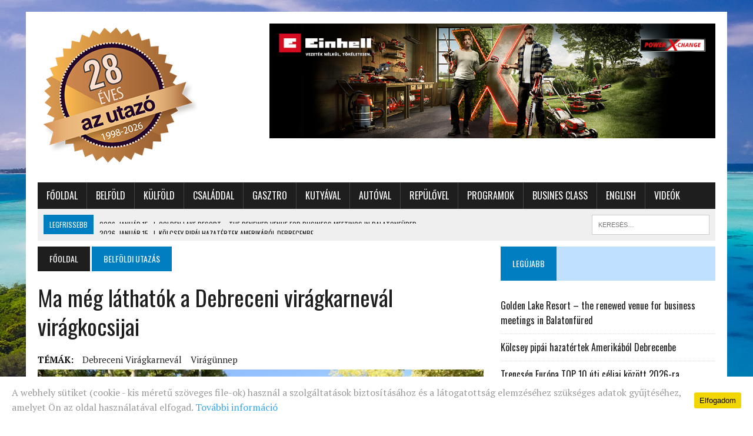

--- FILE ---
content_type: text/html; charset=UTF-8
request_url: https://azutazo.hu/ma-meg-lathatok-a-debreceni-viragkarneval-viragkocsijai/
body_size: 13647
content:
<!DOCTYPE html>
<html class="no-js" lang="hu" prefix="og: http://ogp.me/ns# fb: http://ogp.me/ns/fb#" itemscope itemtype="http://schema.org/Article">
<head>
<meta charset="UTF-8">
<meta name="viewport" content="width=device-width, initial-scale=1.0">
<link rel="profile" href="http://gmpg.org/xfn/11" />
<link rel="pingback" href="https://azutazo.hu/xmlrpc.php" />
<title>Ma még láthatók a Debreceni virágkarnevál virágkocsijai &#8211; Az Utazó Magazin</title>
<meta name='robots' content='max-image-preview:large' />
	<style>img:is([sizes="auto" i], [sizes^="auto," i]) { contain-intrinsic-size: 3000px 1500px }</style>
	<link rel='dns-prefetch' href='//fonts.googleapis.com' />
<link rel="alternate" type="application/rss+xml" title="Az Utazó Magazin &raquo; hírcsatorna" href="https://azutazo.hu/feed/" />
<link rel="alternate" type="application/rss+xml" title="Az Utazó Magazin &raquo; hozzászólás hírcsatorna" href="https://azutazo.hu/comments/feed/" />
<script type="text/javascript">
/* <![CDATA[ */
window._wpemojiSettings = {"baseUrl":"https:\/\/s.w.org\/images\/core\/emoji\/15.0.3\/72x72\/","ext":".png","svgUrl":"https:\/\/s.w.org\/images\/core\/emoji\/15.0.3\/svg\/","svgExt":".svg","source":{"concatemoji":"https:\/\/azutazo.hu\/wp-includes\/js\/wp-emoji-release.min.js?ver=6.7.4"}};
/*! This file is auto-generated */
!function(i,n){var o,s,e;function c(e){try{var t={supportTests:e,timestamp:(new Date).valueOf()};sessionStorage.setItem(o,JSON.stringify(t))}catch(e){}}function p(e,t,n){e.clearRect(0,0,e.canvas.width,e.canvas.height),e.fillText(t,0,0);var t=new Uint32Array(e.getImageData(0,0,e.canvas.width,e.canvas.height).data),r=(e.clearRect(0,0,e.canvas.width,e.canvas.height),e.fillText(n,0,0),new Uint32Array(e.getImageData(0,0,e.canvas.width,e.canvas.height).data));return t.every(function(e,t){return e===r[t]})}function u(e,t,n){switch(t){case"flag":return n(e,"\ud83c\udff3\ufe0f\u200d\u26a7\ufe0f","\ud83c\udff3\ufe0f\u200b\u26a7\ufe0f")?!1:!n(e,"\ud83c\uddfa\ud83c\uddf3","\ud83c\uddfa\u200b\ud83c\uddf3")&&!n(e,"\ud83c\udff4\udb40\udc67\udb40\udc62\udb40\udc65\udb40\udc6e\udb40\udc67\udb40\udc7f","\ud83c\udff4\u200b\udb40\udc67\u200b\udb40\udc62\u200b\udb40\udc65\u200b\udb40\udc6e\u200b\udb40\udc67\u200b\udb40\udc7f");case"emoji":return!n(e,"\ud83d\udc26\u200d\u2b1b","\ud83d\udc26\u200b\u2b1b")}return!1}function f(e,t,n){var r="undefined"!=typeof WorkerGlobalScope&&self instanceof WorkerGlobalScope?new OffscreenCanvas(300,150):i.createElement("canvas"),a=r.getContext("2d",{willReadFrequently:!0}),o=(a.textBaseline="top",a.font="600 32px Arial",{});return e.forEach(function(e){o[e]=t(a,e,n)}),o}function t(e){var t=i.createElement("script");t.src=e,t.defer=!0,i.head.appendChild(t)}"undefined"!=typeof Promise&&(o="wpEmojiSettingsSupports",s=["flag","emoji"],n.supports={everything:!0,everythingExceptFlag:!0},e=new Promise(function(e){i.addEventListener("DOMContentLoaded",e,{once:!0})}),new Promise(function(t){var n=function(){try{var e=JSON.parse(sessionStorage.getItem(o));if("object"==typeof e&&"number"==typeof e.timestamp&&(new Date).valueOf()<e.timestamp+604800&&"object"==typeof e.supportTests)return e.supportTests}catch(e){}return null}();if(!n){if("undefined"!=typeof Worker&&"undefined"!=typeof OffscreenCanvas&&"undefined"!=typeof URL&&URL.createObjectURL&&"undefined"!=typeof Blob)try{var e="postMessage("+f.toString()+"("+[JSON.stringify(s),u.toString(),p.toString()].join(",")+"));",r=new Blob([e],{type:"text/javascript"}),a=new Worker(URL.createObjectURL(r),{name:"wpTestEmojiSupports"});return void(a.onmessage=function(e){c(n=e.data),a.terminate(),t(n)})}catch(e){}c(n=f(s,u,p))}t(n)}).then(function(e){for(var t in e)n.supports[t]=e[t],n.supports.everything=n.supports.everything&&n.supports[t],"flag"!==t&&(n.supports.everythingExceptFlag=n.supports.everythingExceptFlag&&n.supports[t]);n.supports.everythingExceptFlag=n.supports.everythingExceptFlag&&!n.supports.flag,n.DOMReady=!1,n.readyCallback=function(){n.DOMReady=!0}}).then(function(){return e}).then(function(){var e;n.supports.everything||(n.readyCallback(),(e=n.source||{}).concatemoji?t(e.concatemoji):e.wpemoji&&e.twemoji&&(t(e.twemoji),t(e.wpemoji)))}))}((window,document),window._wpemojiSettings);
/* ]]> */
</script>
<link rel='stylesheet' id='wp-block-library-group-css' href='https://azutazo.hu/wp-content/plugins/bwp-minify/min/?f=wp-includes/css/dist/block-library/style.min.css,wp-content/plugins/uk-cookie-consent/assets/css/style.css,wp-content/plugins/wonderplugin-slider/engine/wonderpluginsliderengine.css,wp-content/themes/mh_newsdesk/style.css,wp-content/themes/mh_newsdesk/includes/font-awesome.min.css&#038;ver=1760091020' type='text/css' media='all' />
<link rel='stylesheet' id='mh-google-fonts-css' href='https://fonts.googleapis.com/css?family=PT+Serif:300,400,400italic,600,700%7cOswald:300,400,400italic,600,700&#038;subset=latin,latin-ext' type='text/css' media='all' />
<script type="text/javascript" src="https://azutazo.hu/wp-includes/js/jquery/jquery.min.js?ver=3.7.1" id="jquery-core-js"></script>
<script type="text/javascript" src="https://azutazo.hu/wp-includes/js/jquery/jquery-migrate.min.js?ver=3.4.1" id="jquery-migrate-js"></script>
<script type='text/javascript' src='https://azutazo.hu/wp-content/plugins/bwp-minify/min/?f=wp-content/plugins/wonderplugin-slider/engine/wonderpluginsliderskins.js,wp-content/plugins/wonderplugin-slider/engine/wonderpluginslider.js,wp-content/themes/mh_newsdesk/js/scripts.js&#038;ver=1760091020'></script>
<link rel="https://api.w.org/" href="https://azutazo.hu/wp-json/" /><link rel="alternate" title="JSON" type="application/json" href="https://azutazo.hu/wp-json/wp/v2/posts/28619" /><link rel="EditURI" type="application/rsd+xml" title="RSD" href="https://azutazo.hu/xmlrpc.php?rsd" />
<meta name="generator" content="WordPress 6.7.4" />
<link rel="canonical" href="https://azutazo.hu/ma-meg-lathatok-a-debreceni-viragkarneval-viragkocsijai/" />
<link rel='shortlink' href='https://azutazo.hu/?p=28619' />
<link rel="alternate" title="oEmbed (JSON)" type="application/json+oembed" href="https://azutazo.hu/wp-json/oembed/1.0/embed?url=https%3A%2F%2Fazutazo.hu%2Fma-meg-lathatok-a-debreceni-viragkarneval-viragkocsijai%2F" />
<link rel="alternate" title="oEmbed (XML)" type="text/xml+oembed" href="https://azutazo.hu/wp-json/oembed/1.0/embed?url=https%3A%2F%2Fazutazo.hu%2Fma-meg-lathatok-a-debreceni-viragkarneval-viragkocsijai%2F&#038;format=xml" />
<style id="ctcc-css" type="text/css" media="screen">
				#catapult-cookie-bar {
					box-sizing: border-box;
					max-height: 0;
					opacity: 0;
					z-index: 99999;
					overflow: hidden;
					color: #999;
					position: fixed;
					left: 0;
					bottom: 0;
					width: 100%;
					background-color: #ffffff;
				}
				#catapult-cookie-bar a {
					color: #31a8f0;
				}
				#catapult-cookie-bar .x_close span {
					background-color: #000000;
				}
				button#catapultCookie {
					background:#f1d600;
					color: #000000;
					border: 0; padding: 6px 9px; border-radius: 3px;
				}
				#catapult-cookie-bar h3 {
					color: #999;
				}
				.has-cookie-bar #catapult-cookie-bar {
					opacity: 1;
					max-height: 999px;
					min-height: 30px;
				}</style>	<style type="text/css">
    	    		.social-nav a:hover, .logo-title, .entry-content a, a:hover, .entry-meta .entry-meta-author, .entry-meta a, .comment-info, blockquote, .pagination a:hover .pagelink { color: #007ec2; }
			.main-nav li:hover, .slicknav_menu, .ticker-title, .breadcrumb a, .breadcrumb .bc-text, .button span, .widget-title span, input[type=submit], table th, .comment-section-title .comment-count, #cancel-comment-reply-link:hover, .pagination .current, .pagination .pagelink { background: #007ec2; }
			blockquote, input[type=text]:hover, input[type=email]:hover, input[type=tel]:hover, input[type=url]:hover, textarea:hover { border-color: #007ec2; }
    	    				.widget-title, .pagination a.page-numbers:hover, .dots:hover, .pagination a:hover .pagelink, .comment-section-title { background: #bfe1ff; }
			.commentlist .depth-1, .commentlist .bypostauthor .avatar { border-color: #bfe1ff; }
    	    	    	    	    		</style>
    <!--[if lt IE 9]>
<script src="https://azutazo.hu/wp-content/themes/mh_newsdesk/js/css3-mediaqueries.js"></script>
<![endif]-->
<style type="text/css" id="custom-background-css">
body.custom-background { background-color: #ffffff; background-image: url("https://azutazo.hu/wp-content/uploads/2019/03/maldives-beach.jpg"); background-position: center top; background-size: auto; background-repeat: no-repeat; background-attachment: fixed; }
</style>
	<link rel="icon" href="https://azutazo.hu/wp-content/uploads/2016/03/cropped-azutazo_favicon-32x32.png" sizes="32x32" />
<link rel="icon" href="https://azutazo.hu/wp-content/uploads/2016/03/cropped-azutazo_favicon-192x192.png" sizes="192x192" />
<link rel="apple-touch-icon" href="https://azutazo.hu/wp-content/uploads/2016/03/cropped-azutazo_favicon-180x180.png" />
<meta name="msapplication-TileImage" content="https://azutazo.hu/wp-content/uploads/2016/03/cropped-azutazo_favicon-270x270.png" />

<!-- START - Open Graph for Facebook, Google+ and Twitter Card Tags 2.2.4.2 -->
 <!-- Facebook Open Graph -->
  <meta property="og:locale" content="hu_HU"/>
  <meta property="og:site_name" content="Az Utazó Magazin"/>
  <meta property="og:title" content="Ma még láthatók a Debreceni virágkarnevál virágkocsijai"/>
  <meta property="og:url" content="https://azutazo.hu/ma-meg-lathatok-a-debreceni-viragkarneval-viragkocsijai/"/>
  <meta property="og:type" content="article"/>
  <meta property="og:description" content="A hagyományos karneváli felvonulás helyett idén is korzón tekinthetik meg az érdeklődők a virágkocsikat. Vasárnap a belvárosban: a Kossuth téren és a Piac utcán.

Bódor Edit főszervező az MTI-nek elmondta: az idén tizennégy virágkompozíció készült el, köztük a karneválok állandó szereplői, a Szent"/>
  <meta property="og:image" content="https://azutazo.hu/wp-content/uploads/2021/08/Download.aspx4_.jpg"/>
  <meta property="article:published_time" content="2021-08-22T04:31:29+02:00"/>
  <meta property="article:modified_time" content="2021-08-21T08:53:41+02:00" />
  <meta property="og:updated_time" content="2021-08-21T08:53:41+02:00" />
  <meta property="article:section" content="Belföldi utazás"/>
  <meta property="article:section" content="Utazás magazin hírek"/>
  <meta property="article:section" content="Utazás magazin programajánló"/>
 <!-- Google+ / Schema.org -->
  <meta itemprop="name" content="Ma még láthatók a Debreceni virágkarnevál virágkocsijai"/>
  <meta itemprop="headline" content="Ma még láthatók a Debreceni virágkarnevál virágkocsijai"/>
  <meta itemprop="description" content="A hagyományos karneváli felvonulás helyett idén is korzón tekinthetik meg az érdeklődők a virágkocsikat. Vasárnap a belvárosban: a Kossuth téren és a Piac utcán.

Bódor Edit főszervező az MTI-nek elmondta: az idén tizennégy virágkompozíció készült el, köztük a karneválok állandó szereplői, a Szent"/>
  <meta itemprop="image" content="https://azutazo.hu/wp-content/uploads/2021/08/Download.aspx4_.jpg"/>
 <!-- Twitter Cards -->
  <meta name="twitter:title" content="Ma még láthatók a Debreceni virágkarnevál virágkocsijai"/>
  <meta name="twitter:url" content="https://azutazo.hu/ma-meg-lathatok-a-debreceni-viragkarneval-viragkocsijai/"/>
  <meta name="twitter:description" content="A hagyományos karneváli felvonulás helyett idén is korzón tekinthetik meg az érdeklődők a virágkocsikat. Vasárnap a belvárosban: a Kossuth téren és a Piac utcán.

Bódor Edit főszervező az MTI-nek elmondta: az idén tizennégy virágkompozíció készült el, köztük a karneválok állandó szereplői, a Szent"/>
  <meta name="twitter:image" content="https://azutazo.hu/wp-content/uploads/2021/08/Download.aspx4_.jpg"/>
  <meta name="twitter:card" content="summary_large_image"/>
 <!-- SEO -->
 <!-- Misc. tags -->
 <!-- is_singular -->
<!-- END - Open Graph for Facebook, Google+ and Twitter Card Tags 2.2.4.2 -->
	

<script>
(function(i,s,o,g,r,a,m){i['GoogleAnalyticsObject']=r;i[r]=i[r]||function(){
	(i[r].q=i[r].q||[]).push(arguments)},i[r].l=1*new Date();a=s.createElement(o),
	m=s.getElementsByTagName(o)[0];a.async=1;a.src=g;m.parentNode.insertBefore(a,m)
})(window,document,'script','https://www.google-analytics.com/analytics.js','ga');
  ga('create', 'UA-8524017-10', 'auto');
  ga('send', 'pageview');
</script>	

	
<script type="text/javascript">
var g_today = new Date(); var g_dd = g_today.getDate(); var g_mm = g_today.getMonth()+1; var g_yyyy = g_today.getFullYear();
if(g_dd<10) { g_dd = '0'+g_dd; } if(g_mm<10) { g_mm = '0'+g_mm; } g_today = g_yyyy + g_mm + g_dd;
document.write('<scr'+'ipt src="https://adsinteractive-794b.kxcdn.com/azutazo.hu.js?v='+g_today+'" type="text/javascript"></scr'+'ipt>');
</script>


</head>
<body class="post-template-default single single-post postid-28619 single-format-standard custom-background mh-right-sb">
<div class="kapu-banner-wrapper">
  <a class="kapu-banner kapu-middle" href="#top"></a>
  <a class="kapu-banner kapu-left" href="#left"></a>
  <a class="kapu-banner kapu-right" href="#right"></a>
	

</div>
<div id="mh-wrapper">
<header class="mh-header">
	<div class="header-wrap clearfix">
				<div class="mh-col mh-1-3 header-logo">
			<a href="https://azutazo.hu/" title="Az Utazó Magazin" rel="home">
<div class="logo-wrap" role="banner">
<img src="https://azutazo.hu/wp-content/uploads/2026/01/cropped-cropped-28eves_1.png" height="250" width="271" alt="Az Utazó Magazin" />
</div>
</a>
		</div>
		<aside id="block-20" class="mh-col mh-2-3 widget_block widget_media_image"><div class="header-ad"><div class="wp-block-image">
<figure class="aligncenter size-full"><a href="https://www.einhell.hu/" target="_blank" rel=" noreferrer noopener"><img fetchpriority="high" decoding="async" width="970" height="250" src="https://azutazo.hu/wp-content/uploads/2025/04/banner_970_250-3.png" alt="" class="wp-image-44983" srcset="https://azutazo.hu/wp-content/uploads/2025/04/banner_970_250-3.png 970w, https://azutazo.hu/wp-content/uploads/2025/04/banner_970_250-3-300x77.png 300w, https://azutazo.hu/wp-content/uploads/2025/04/banner_970_250-3-800x206.png 800w" sizes="(max-width: 970px) 100vw, 970px" /></a></figure></div></div></aside>	</div>
	<div class="header-menu clearfix">
		<nav class="main-nav clearfix">
			<div class="menu-fomenu-container"><ul id="menu-fomenu" class="menu"><li id="menu-item-11" class="menu-item menu-item-type-post_type menu-item-object-page menu-item-home menu-item-11"><a href="https://azutazo.hu/">Főoldal</a></li>
<li id="menu-item-2576" class="menu-item menu-item-type-taxonomy menu-item-object-category current-post-ancestor current-menu-parent current-post-parent menu-item-2576"><a href="https://azutazo.hu/category/itthon/">Belföld</a></li>
<li id="menu-item-2577" class="menu-item menu-item-type-taxonomy menu-item-object-category menu-item-2577"><a href="https://azutazo.hu/category/nagyvilag/">Külföld</a></li>
<li id="menu-item-2578" class="menu-item menu-item-type-taxonomy menu-item-object-category menu-item-2578"><a href="https://azutazo.hu/category/csaladdal/">Családdal</a></li>
<li id="menu-item-2579" class="menu-item menu-item-type-taxonomy menu-item-object-category menu-item-2579"><a href="https://azutazo.hu/category/gasztro/">Gasztro</a></li>
<li id="menu-item-2711" class="menu-item menu-item-type-custom menu-item-object-custom menu-item-2711"><a href="/category/kutyaval/">Kutyával</a></li>
<li id="menu-item-6282" class="menu-item menu-item-type-taxonomy menu-item-object-category menu-item-6282"><a href="https://azutazo.hu/category/uton/">Autóval</a></li>
<li id="menu-item-6281" class="menu-item menu-item-type-taxonomy menu-item-object-category menu-item-6281"><a href="https://azutazo.hu/category/levegoben/">Repülővel</a></li>
<li id="menu-item-2712" class="menu-item menu-item-type-custom menu-item-object-custom menu-item-2712"><a href="/category/programajanlo">Programok</a></li>
<li id="menu-item-39527" class="menu-item menu-item-type-taxonomy menu-item-object-category menu-item-39527"><a href="https://azutazo.hu/category/busines-class/">Busines Class</a></li>
<li id="menu-item-39528" class="menu-item menu-item-type-taxonomy menu-item-object-category menu-item-39528"><a href="https://azutazo.hu/category/english/">English</a></li>
<li id="menu-item-2581" class="menu-item menu-item-type-taxonomy menu-item-object-category menu-item-2581"><a href="https://azutazo.hu/category/videok/">Videók</a></li>
</ul></div>		</nav>
		<div class="header-sub clearfix">
							<div id="ticker" class="news-ticker mh-col mh-2-3 clearfix">
			<span class="ticker-title">
			Legfrissebb		</span>
		<ul class="ticker-content">			<li class="ticker-item">
				<a class="ticker-item-link" href="https://azutazo.hu/golden-lake-resort-the-renewed-venue-for-business-meetings-in-balatonfured/" title="Golden Lake Resort &#8211; the renewed venue for business meetings in Balatonfüred">
					<span class="ticker-item-date">2026. január 15.</span>
					<span class="ticker-item-separator">|</span>
					<span class="ticker-item-title">Golden Lake Resort &#8211; the renewed venue for business meetings in Balatonfüred</span>
				</a>
			</li>			<li class="ticker-item">
				<a class="ticker-item-link" href="https://azutazo.hu/kolcsey-pipai-hazatertek-amerikabol-debrecenbe/" title="Kölcsey pipái hazatértek Amerikából Debrecenbe">
					<span class="ticker-item-date">2026. január 15.</span>
					<span class="ticker-item-separator">|</span>
					<span class="ticker-item-title">Kölcsey pipái hazatértek Amerikából Debrecenbe</span>
				</a>
			</li>			<li class="ticker-item">
				<a class="ticker-item-link" href="https://azutazo.hu/trencsen-europa-top-10-uti-celai-kozott-2026-ra/" title="Trencsén Európa TOP 10 úti céljai között 2026-ra">
					<span class="ticker-item-date">2026. január 15.</span>
					<span class="ticker-item-separator">|</span>
					<span class="ticker-item-title">Trencsén Európa TOP 10 úti céljai között 2026-ra</span>
				</a>
			</li>			<li class="ticker-item">
				<a class="ticker-item-link" href="https://azutazo.hu/golden-lake-resort-az-uzleti-talalkozasok-megujult-szintere-balatonfureden/" title="Golden Lake Resort &#8211; az üzleti találkozások megújult színtere Balatonfüreden">
					<span class="ticker-item-date">2026. január 15.</span>
					<span class="ticker-item-separator">|</span>
					<span class="ticker-item-title">Golden Lake Resort &#8211; az üzleti találkozások megújult színtere Balatonfüreden</span>
				</a>
			</li>			<li class="ticker-item">
				<a class="ticker-item-link" href="https://azutazo.hu/jegpalyak-ejszakaja-kolbasztoltes-vasarely-kiallitassal-hetvegi-programajanlo/" title="Jégpályák Éjszakája, kolbásztöltés Vasarely kiállítással &#8211; hétvégi programajánló.">
					<span class="ticker-item-date">2026. január 14.</span>
					<span class="ticker-item-separator">|</span>
					<span class="ticker-item-title">Jégpályák Éjszakája, kolbásztöltés Vasarely kiállítással &#8211; hétvégi programajánló.</span>
				</a>
			</li>	</ul>
</div>						<aside class="mh-col mh-1-3 header-search">
				<form role="search" method="get" class="search-form" action="https://azutazo.hu/">
				<label>
					<span class="screen-reader-text">Keresés:</span>
					<input type="search" class="search-field" placeholder="Keresés&hellip;" value="" name="s" />
				</label>
				<input type="submit" class="search-submit" value="Keresés" />
			</form>			</aside>
		</div>
	</div>
<!-- Facebook Pixel Code -->
<script>
!function(f,b,e,v,n,t,s){if(f.fbq)return;n=f.fbq=function(){n.callMethod?
n.callMethod.apply(n,arguments):n.queue.push(arguments)};if(!f._fbq)f._fbq=n;
n.push=n;n.loaded=!0;n.version='2.0';n.queue=[];t=b.createElement(e);t.async=!0;
t.src=v;s=b.getElementsByTagName(e)[0];s.parentNode.insertBefore(t,s)}(window,
document,'script','https://connect.facebook.net/en_US/fbevents.js');
fbq('init', '1500081026701254'); // Insert your pixel ID here.
fbq('track', 'PageView');
</script>
<noscript><img height="1" width="1" style="display:none"
src="https://www.facebook.com/tr?id=1500081026701254&ev=PageView&noscript=1"
/></noscript>
<!-- DO NOT MODIFY -->
<!-- End Facebook Pixel Code -->
	
	
</header>

<!--
<div class="banner-center">	
<div id="Azutazo_nyito_leaderboard_top_2"><script type="text/javascript">activateBanner('Azutazo_nyito_leaderboard_top_2');</script></div>
</div>
-->
	
	
<div class="banner-center">
	<div id="azutazo.hu_leaderboard_superleaderboard_billboard"></div>
</div>

<div class="banner-center-mobile">
	<div id="azutazo.hu_mobil"></div>
</div><div class="mh-section mh-group">
	<div id="main-content" class="mh-content"><nav class="breadcrumb"><span itemscope itemtype="http://data-vocabulary.org/Breadcrumb"><a href="https://azutazo.hu" itemprop="url" class="bc-home"><span itemprop="title">Főoldal</span></a></span> <span itemscope itemtype="http://data-vocabulary.org/Breadcrumb"><a href="https://azutazo.hu/category/itthon/" itemprop="url"><span itemprop="title">Belföldi utazás</span></a></span></nav>
<article id="post-28619" class="post-28619 post type-post status-publish format-standard has-post-thumbnail hentry category-itthon category-hirek category-programajanlo tag-debreceni-viragkarneval tag-viragunnep">
	<header class="entry-header clearfix">
		<h1 class="entry-title">
			Ma még láthatók a Debreceni virágkarnevál virágkocsijai		</h1>
		<div class="entry-tags clearfix"><span>TÉMÁK:</span><a href="https://azutazo.hu/tag/debreceni-viragkarneval/" rel="tag">Debreceni Virágkarnevál</a><a href="https://azutazo.hu/tag/viragunnep/" rel="tag">virágünnep</a></div>	</header>

	<div class="banner-center">
	<div id="zone5500937" class="goAdverticum desktopZone"></div>
	</div>
	
	
<div class="entry-thumbnail">
<img width="777" height="437" src="https://azutazo.hu/wp-content/uploads/2021/08/Download.aspx4_-777x437.jpg" class="attachment-content-single size-content-single wp-post-image" alt="" decoding="async" srcset="https://azutazo.hu/wp-content/uploads/2021/08/Download.aspx4_-777x437.jpg 777w, https://azutazo.hu/wp-content/uploads/2021/08/Download.aspx4_-150x85.jpg 150w, https://azutazo.hu/wp-content/uploads/2021/08/Download.aspx4_-180x101.jpg 180w, https://azutazo.hu/wp-content/uploads/2021/08/Download.aspx4_-260x146.jpg 260w, https://azutazo.hu/wp-content/uploads/2021/08/Download.aspx4_-373x210.jpg 373w, https://azutazo.hu/wp-content/uploads/2021/08/Download.aspx4_-120x67.jpg 120w" sizes="(max-width: 777px) 100vw, 777px" /><span class="wp-caption-text">A Magyar Posta kompozíciója MTI/Balázs Attila</span>
</div>

		
	<p class="entry-meta">
<span class="entry-meta-date updated">2021. augusztus 22.</span>
</p>
	<div class="entry-content clearfix">
		<p><strong>A hagyományos karneváli felvonulás helyett idén is korzón tekinthetik meg az érdeklődők a virágkocsikat. Vasárnap a belvárosban: a Kossuth téren és a Piac utcán.</strong></p>
<p>Bódor Edit főszervező az MTI-nek elmondta: az idén tizennégy virágkompozíció készült el, köztük a karneválok állandó szereplői, a Szent Koronát és a koronázási ékszereket bemutató kompozíció, valamint a Debrecen címerét megjelenítő kocsi.</p>
<div id="attachment_28622" style="width: 4734px" class="wp-caption alignright"><img decoding="async" aria-describedby="caption-attachment-28622" class="size-full wp-image-28622" src="https://azutazo.hu/wp-content/uploads/2021/08/Download.aspx3_.jpg" alt="" width="4724" height="3130" srcset="https://azutazo.hu/wp-content/uploads/2021/08/Download.aspx3_.jpg 4724w, https://azutazo.hu/wp-content/uploads/2021/08/Download.aspx3_-257x170.jpg 257w, https://azutazo.hu/wp-content/uploads/2021/08/Download.aspx3_-679x450.jpg 679w" sizes="(max-width: 4724px) 100vw, 4724px" /><p id="caption-attachment-28622" class="wp-caption-text">A Szent Korona MTI/Balázs Attila</p></div>
<p>A virágkocsikat több százezer száraz- és élővirággal díszítették. A hollandiai Zundert városából több mint 300 ezer különböző színű dália érkezett Debrecenbe, amit frissen, az utolsó órákban helyeztek el a virágkocsikon. Több mint 180 diák, önkéntes segédkezett a kocsik &#8222;felöltöztetésében&#8221;.</p>
<div id="attachment_28621" style="width: 4734px" class="wp-caption alignright"><img loading="lazy" decoding="async" aria-describedby="caption-attachment-28621" class="size-full wp-image-28621" src="https://azutazo.hu/wp-content/uploads/2021/08/Download.aspx2_.jpg" alt="" width="4724" height="3130" srcset="https://azutazo.hu/wp-content/uploads/2021/08/Download.aspx2_.jpg 4724w, https://azutazo.hu/wp-content/uploads/2021/08/Download.aspx2_-257x170.jpg 257w, https://azutazo.hu/wp-content/uploads/2021/08/Download.aspx2_-679x450.jpg 679w" sizes="auto, (max-width: 4724px) 100vw, 4724px" /><p id="caption-attachment-28621" class="wp-caption-text">MTI/Balázs Attila</p></div>
<p>A virágkocsik témája Debrecen meghatározó nagyvállalatainak, partnereinek küldetését, munkásságát, a város életéhez való kapcsolódását mutatja be. Az önkormányzat kocsijának a középpontjában például a víz áll, utalva arra, hogy a hamarosan kezdődő Civaqua-program keretében a Tisza vizét vezetik be a városba, míg a Debreceni Egyetem kompozíciója a tudás fáját ábrázolja.</p>
<div id="attachment_28624" style="width: 4734px" class="wp-caption alignright"><img loading="lazy" decoding="async" aria-describedby="caption-attachment-28624" class="size-full wp-image-28624" src="https://azutazo.hu/wp-content/uploads/2021/08/Download.aspx_-2.jpg" alt="" width="4724" height="3130" srcset="https://azutazo.hu/wp-content/uploads/2021/08/Download.aspx_-2.jpg 4724w, https://azutazo.hu/wp-content/uploads/2021/08/Download.aspx_-2-257x170.jpg 257w, https://azutazo.hu/wp-content/uploads/2021/08/Download.aspx_-2-679x450.jpg 679w" sizes="auto, (max-width: 4724px) 100vw, 4724px" /><p id="caption-attachment-28624" class="wp-caption-text">A Vadászati és Természeti Világkiállítás alkotása<br />MTI/Balázs Attila</p></div>
	</div>
	
	<div class="banner-center-mobile">
	<div id="zone5500951" class="goAdverticum mobileZone"></div>
	</div>
</article><div class="mh-share-buttons mh-group">
    <a class="mh-col mh-1-4 mh-facebook" href="#" onclick="window.open('http://www.facebook.com/sharer.php?u=https://azutazo.hu/ma-meg-lathatok-a-debreceni-viragkarneval-viragkocsijai/&t=Ma még láthatók a Debreceni virágkarnevál virágkocsijai', 'facebookShare', 'width=626,height=436'); return false;" title="Share on Facebook">
	    <span class="mh-share-button"><i class="fa fa-facebook fa-2x"></i>SHARE</span>
	</a>
    <a class="mh-col mh-1-4 mh-twitter" href="#" onclick="window.open('http://twitter.com/share?text=Ma még láthatók a Debreceni virágkarnevál virágkocsijai -&url=https://azutazo.hu/ma-meg-lathatok-a-debreceni-viragkarneval-viragkocsijai/', 'twitterShare', 'width=626,height=436'); return false;" title="Tweet This Post">
	    <span class="mh-share-button"><i class="fa fa-twitter fa-2x"></i>TWEET</span>
	</a>
    <a class="mh-col mh-1-4 mh-pinterest" href="#" onclick="window.open('http://pinterest.com/pin/create/button/?url=https://azutazo.hu/ma-meg-lathatok-a-debreceni-viragkarneval-viragkocsijai/&media=https://azutazo.hu/wp-content/uploads/2021/08/Download.aspx4_.jpg&description=Ma még láthatók a Debreceni virágkarnevál virágkocsijai', 'pinterestShare', 'width=750,height=350'); return false;" title="Pin This Post">
	    <span class="mh-share-button"><i class="fa fa-pinterest fa-2x"></i>PIN</span>
	</a>
    <a class="mh-col mh-1-4 mh-googleplus" href="#" onclick="window.open('https://plusone.google.com/_/+1/confirm?hl=en-US&url=https://azutazo.hu/ma-meg-lathatok-a-debreceni-viragkarneval-viragkocsijai/', 'googleShare', 'width=626,height=436'); return false;" title="Share on Google+" target="_blank">
	    <span class="mh-share-button"><i class="fa fa-google-plus fa-2x"></i>SHARE</span>
	</a>
</div><nav class="post-nav-wrap" role="navigation">
<ul class="post-nav clearfix">
<li class="post-nav-prev">
<a href="https://azutazo.hu/a-hyatt-felvasarolja-a-luxusudulo-specialista-apple-leisure-groupot/" rel="prev"><i class="fa fa-chevron-left"></i>Előző cikk</a></li>
<li class="post-nav-next">
<a href="https://azutazo.hu/balatoni-hajozas-20-eves-csucs-dolhet-meg/" rel="next">Következő cikk<i class="fa fa-chevron-right"></i></a></li>
</ul>
</nav>
		<h4 class="widget-title related-content-title">
			<span>Kapcsolódó cikkek</span>
		</h4>
		<div class="related-content clearfix"><article class="mh-col mh-1-4 content-grid post-37395 post type-post status-publish format-standard has-post-thumbnail hentry category-itthon tag-augusztus-20 tag-debrecen tag-debreceni-viragkarneval tag-mestersegek-unnepe tag-pecs tag-siofok tag-skanzen tag-szeged tag-szekesfehervar tag-tuzijatek tag-viragkarneval">
	<div class="content-thumb content-grid-thumb">
		<a href="https://azutazo.hu/orszagszerte-fokuszban-az-augusztus-20-ahoz-kotodo-programsorozatok-viragfesztival-tuzijatek-hetvegi-programajanlo/" title="Országszerte fókuszban az augusztus 20.-ához kötődő programsorozatok, Virágkarnevál, Tüzijáték – Hétvégi programajánló"><img width="180" height="101" src="https://azutazo.hu/wp-content/uploads/2023/08/bigstock-Budapest-Hungary-New-Year-And-361236910-180x101.jpg" class="attachment-content-grid size-content-grid wp-post-image" alt="" decoding="async" loading="lazy" srcset="https://azutazo.hu/wp-content/uploads/2023/08/bigstock-Budapest-Hungary-New-Year-And-361236910-180x101.jpg 180w, https://azutazo.hu/wp-content/uploads/2023/08/bigstock-Budapest-Hungary-New-Year-And-361236910-150x85.jpg 150w, https://azutazo.hu/wp-content/uploads/2023/08/bigstock-Budapest-Hungary-New-Year-And-361236910-777x437.jpg 777w, https://azutazo.hu/wp-content/uploads/2023/08/bigstock-Budapest-Hungary-New-Year-And-361236910-260x146.jpg 260w, https://azutazo.hu/wp-content/uploads/2023/08/bigstock-Budapest-Hungary-New-Year-And-361236910-373x210.jpg 373w, https://azutazo.hu/wp-content/uploads/2023/08/bigstock-Budapest-Hungary-New-Year-And-361236910-120x67.jpg 120w" sizes="auto, (max-width: 180px) 100vw, 180px" />		</a>
	</div>
			<p class="entry-meta">
			<span><a href="https://azutazo.hu/category/itthon/" rel="category tag">Belföldi utazás</a></span>
		</p>
		<h3 class="entry-title content-grid-title">
		<a href="https://azutazo.hu/orszagszerte-fokuszban-az-augusztus-20-ahoz-kotodo-programsorozatok-viragfesztival-tuzijatek-hetvegi-programajanlo/" title="Országszerte fókuszban az augusztus 20.-ához kötődő programsorozatok, Virágkarnevál, Tüzijáték – Hétvégi programajánló" rel="bookmark">
			Országszerte fókuszban az augusztus 20.-ához kötődő programsorozatok, Virágkarnevál, Tüzijáték – Hétvégi programajánló		</a>
	</h3>
</article>
<hr class="mh-separator content-grid-separator"><article class="mh-col mh-1-4 content-grid post-31955 post type-post status-publish format-standard has-post-thumbnail hentry category-itthon category-hirek category-programajanlo tag-debrecen tag-debreceni-viragkarneval">
	<div class="content-thumb content-grid-thumb">
		<a href="https://azutazo.hu/iden-ujra-lesz-debreceni-viragkarneval/" title="Idén újra lesz Debreceni Virágkarnevál!"><img width="180" height="101" src="https://azutazo.hu/wp-content/uploads/2022/05/unnamed-1-1-180x101.jpg" class="attachment-content-grid size-content-grid wp-post-image" alt="" decoding="async" loading="lazy" srcset="https://azutazo.hu/wp-content/uploads/2022/05/unnamed-1-1-180x101.jpg 180w, https://azutazo.hu/wp-content/uploads/2022/05/unnamed-1-1-150x85.jpg 150w, https://azutazo.hu/wp-content/uploads/2022/05/unnamed-1-1-777x437.jpg 777w, https://azutazo.hu/wp-content/uploads/2022/05/unnamed-1-1-260x146.jpg 260w, https://azutazo.hu/wp-content/uploads/2022/05/unnamed-1-1-373x210.jpg 373w, https://azutazo.hu/wp-content/uploads/2022/05/unnamed-1-1-120x67.jpg 120w" sizes="auto, (max-width: 180px) 100vw, 180px" />		</a>
	</div>
			<p class="entry-meta">
			<span><a href="https://azutazo.hu/category/itthon/" rel="category tag">Belföldi utazás</a>, <a href="https://azutazo.hu/category/hirek/" rel="category tag">Utazás magazin hírek</a>, <a href="https://azutazo.hu/category/programajanlo/" rel="category tag">Utazás magazin programajánló</a></span>
		</p>
		<h3 class="entry-title content-grid-title">
		<a href="https://azutazo.hu/iden-ujra-lesz-debreceni-viragkarneval/" title="Idén újra lesz Debreceni Virágkarnevál!" rel="bookmark">
			Idén újra lesz Debreceni Virágkarnevál!		</a>
	</h3>
</article>
<hr class="mh-separator content-grid-separator"><article class="mh-col mh-1-4 content-grid post-41830 post type-post status-publish format-standard has-post-thumbnail hentry category-programajanlo tag-augusztus-20-tuzijatek tag-augusztus-20-i-allami-esemenyek tag-boglari-szureti-fesztival tag-bor-es-kenyer-unnepe-siofokon-augusztus-16-20 tag-botanica-expo tag-csardafesztival tag-debreceni-viragkarneval tag-hagyomanyunk-ruhaszobrai tag-retro-taban tag-szent-istvan-nap-budapesten tag-varkert-bazar-kiallitas tag-viragkocsik">
	<div class="content-thumb content-grid-thumb">
		<a href="https://azutazo.hu/szent-istvan-nap-tuzijatekkal-es-viragkarnevallal-heti-programajanlo/" title="Szent István nap tűzijátékkal és Virágkarnevállal – heti programajánló"><img width="180" height="101" src="https://azutazo.hu/wp-content/uploads/2024/08/KL2_1012-2048x1366-180x101.jpg" class="attachment-content-grid size-content-grid wp-post-image" alt="" decoding="async" loading="lazy" srcset="https://azutazo.hu/wp-content/uploads/2024/08/KL2_1012-2048x1366-180x101.jpg 180w, https://azutazo.hu/wp-content/uploads/2024/08/KL2_1012-2048x1366-150x85.jpg 150w, https://azutazo.hu/wp-content/uploads/2024/08/KL2_1012-2048x1366-777x437.jpg 777w, https://azutazo.hu/wp-content/uploads/2024/08/KL2_1012-2048x1366-260x146.jpg 260w, https://azutazo.hu/wp-content/uploads/2024/08/KL2_1012-2048x1366-373x210.jpg 373w, https://azutazo.hu/wp-content/uploads/2024/08/KL2_1012-2048x1366-120x67.jpg 120w" sizes="auto, (max-width: 180px) 100vw, 180px" />		</a>
	</div>
			<p class="entry-meta">
			<span><a href="https://azutazo.hu/category/programajanlo/" rel="category tag">Utazás magazin programajánló</a></span>
		</p>
		<h3 class="entry-title content-grid-title">
		<a href="https://azutazo.hu/szent-istvan-nap-tuzijatekkal-es-viragkarnevallal-heti-programajanlo/" title="Szent István nap tűzijátékkal és Virágkarnevállal – heti programajánló" rel="bookmark">
			Szent István nap tűzijátékkal és Virágkarnevállal – heti programajánló		</a>
	</h3>
</article>
<hr class="mh-separator content-grid-separator"><article class="mh-col mh-1-4 content-grid post-12193 post type-post status-publish format-standard has-post-thumbnail hentry category-nagyvilag tag-del-spanyolorszag tag-los-patios-de-cordoba tag-patios-fesztival tag-tavaszi-fesztival tag-tavaszi-programok tag-viragunnep">
	<div class="content-thumb content-grid-thumb">
		<a href="https://azutazo.hu/teraszok-viragunnepe-cordobaban/" title="Teraszok virágünnepe Córdobában"><img width="180" height="101" src="https://azutazo.hu/wp-content/uploads/2018/03/Los-Patios-de-Córdoba3-180x101.jpg" class="attachment-content-grid size-content-grid wp-post-image" alt="" decoding="async" loading="lazy" srcset="https://azutazo.hu/wp-content/uploads/2018/03/Los-Patios-de-Córdoba3-180x101.jpg 180w, https://azutazo.hu/wp-content/uploads/2018/03/Los-Patios-de-Córdoba3-150x85.jpg 150w, https://azutazo.hu/wp-content/uploads/2018/03/Los-Patios-de-Córdoba3-777x437.jpg 777w, https://azutazo.hu/wp-content/uploads/2018/03/Los-Patios-de-Córdoba3-260x146.jpg 260w, https://azutazo.hu/wp-content/uploads/2018/03/Los-Patios-de-Córdoba3-373x210.jpg 373w, https://azutazo.hu/wp-content/uploads/2018/03/Los-Patios-de-Córdoba3-120x67.jpg 120w" sizes="auto, (max-width: 180px) 100vw, 180px" />		</a>
	</div>
			<p class="entry-meta">
			<span><a href="https://azutazo.hu/category/nagyvilag/" rel="category tag">Külföldi utazás</a></span>
		</p>
		<h3 class="entry-title content-grid-title">
		<a href="https://azutazo.hu/teraszok-viragunnepe-cordobaban/" title="Teraszok virágünnepe Córdobában" rel="bookmark">
			Teraszok virágünnepe Córdobában		</a>
	</h3>
</article>
<hr class="mh-separator content-grid-separator">		</div>	</div>
	<aside class="mh-sidebar">
	<div id="mh_newsdesk_recent_posts-2" class="sb-widget mh_newsdesk_recent_posts widget-alias"><h4 class="widget-title"><span>Legújabb</span></h4>			<ul class="mh-rp-widget widget-list">					<li class="rp-widget-item">
						<a href="https://azutazo.hu/golden-lake-resort-the-renewed-venue-for-business-meetings-in-balatonfured/" title="Golden Lake Resort &#8211; the renewed venue for business meetings in Balatonfüred" rel="bookmark">
							Golden Lake Resort &#8211; the renewed venue for business meetings in Balatonfüred						</a>
					</li>					<li class="rp-widget-item">
						<a href="https://azutazo.hu/kolcsey-pipai-hazatertek-amerikabol-debrecenbe/" title="Kölcsey pipái hazatértek Amerikából Debrecenbe" rel="bookmark">
							Kölcsey pipái hazatértek Amerikából Debrecenbe						</a>
					</li>					<li class="rp-widget-item">
						<a href="https://azutazo.hu/trencsen-europa-top-10-uti-celai-kozott-2026-ra/" title="Trencsén Európa TOP 10 úti céljai között 2026-ra" rel="bookmark">
							Trencsén Európa TOP 10 úti céljai között 2026-ra						</a>
					</li>					<li class="rp-widget-item">
						<a href="https://azutazo.hu/golden-lake-resort-az-uzleti-talalkozasok-megujult-szintere-balatonfureden/" title="Golden Lake Resort &#8211; az üzleti találkozások megújult színtere Balatonfüreden" rel="bookmark">
							Golden Lake Resort &#8211; az üzleti találkozások megújult színtere Balatonfüreden						</a>
					</li>			</ul></div><div id="text-46" class="sb-widget clearfix widget_text"><h4 class="widget-title"><span>Kövess minket a Facebookon is!</span></h4>			<div class="textwidget"><p><iframe loading="lazy" style="border: none; overflow: hidden;" src="https://www.facebook.com/plugins/page.php?href=https%3A%2F%2Fwww.facebook.com%2FAzUtazoMagazin%2F&amp;tabs&amp;width=340&amp;height=154&amp;small_header=true&amp;adapt_container_width=false&amp;hide_cover=true&amp;show_facepile=true&amp;appId" width="100%" frameborder="0" scrolling="no"></iframe></p>
</div>
		</div><div id="text-48" class="sb-widget clearfix widget_text">			<div class="textwidget"><p><img loading="lazy" decoding="async" class="alignright size-full wp-image-32734" src="https://azutazo.hu/wp-content/uploads/2022/07/2022_summerfest_banner_640x360px.jpg" alt="" width="640" height="360" srcset="https://azutazo.hu/wp-content/uploads/2022/07/2022_summerfest_banner_640x360px.jpg 640w, https://azutazo.hu/wp-content/uploads/2022/07/2022_summerfest_banner_640x360px-150x85.jpg 150w, https://azutazo.hu/wp-content/uploads/2022/07/2022_summerfest_banner_640x360px-300x170.jpg 300w, https://azutazo.hu/wp-content/uploads/2022/07/2022_summerfest_banner_640x360px-180x101.jpg 180w, https://azutazo.hu/wp-content/uploads/2022/07/2022_summerfest_banner_640x360px-260x146.jpg 260w, https://azutazo.hu/wp-content/uploads/2022/07/2022_summerfest_banner_640x360px-373x210.jpg 373w, https://azutazo.hu/wp-content/uploads/2022/07/2022_summerfest_banner_640x360px-120x67.jpg 120w" sizes="auto, (max-width: 640px) 100vw, 640px" /><a href="https://www.kisdunamente.hu/friss/-ket-kezem-formalja-a-labam-jarja-szivem-muzsikaja-/67294/" target="_blank" rel="noopener">https://www.kisdunamente.hu/friss/-ket-kezem-formalja-a-labam-jarja-szivem-muzsikaja-/67294/</a></p>
</div>
		</div><div id="text-39" class="sb-widget clearfix widget_text">			<div class="textwidget"></div>
		</div><div id="text-12" class="sb-widget widget_text widget-alias"><h4 class="widget-title"><span>Iratkozzon fel hírlevelünkre!</span></h4>			<div class="textwidget"><div id="mmform274959" class="mmform" style="position:relative;padding-bottom:300px;height:0;overflow:hidden;max-width:100%;"></div>
<script type="text/javascript">
var uniqueId = 2749591685093715,listId = 101728,formId = 274959,iwidth=705,mmDomain='salesautopilot.s3.amazonaws.com',secondMMDomain='sw.marketingszoftverek.hu',spancont=false,secure=('https:' == document.location.protocol)?true:false;
</script>
<script type="text/javascript" src="https://d1ursyhqs5x9h1.cloudfront.net/sw/scripts/mm-embed-iframe-1.15.min.js"></script>
</div>
		</div><div id="text-12" class="sb-widget widget_text widget-alias"><h4 class="widget-title"><span>Iratkozzon fel hírlevelünkre!</span></h4>			<div class="textwidget"><div id="mmform274959" class="mmform" style="position:relative;padding-bottom:300px;height:0;overflow:hidden;max-width:100%;"></div>
<script type="text/javascript">
var uniqueId = 2749591685093715,listId = 101728,formId = 274959,iwidth=705,mmDomain='salesautopilot.s3.amazonaws.com',secondMMDomain='sw.marketingszoftverek.hu',spancont=false,secure=('https:' == document.location.protocol)?true:false;
</script>
<script type="text/javascript" src="https://d1ursyhqs5x9h1.cloudfront.net/sw/scripts/mm-embed-iframe-1.15.min.js"></script>
</div>
		</div><div id="tag_cloud-2" class="sb-widget widget_tag_cloud widget-alias"><h4 class="widget-title"><span>Témák</span></h4><div class="tagcloud"><a href="https://azutazo.hu/tag/adria/" class="tag-cloud-link tag-link-208 tag-link-position-1" style="font-size: 8.4883720930233pt;" aria-label="Adria (65 elem)">Adria</a>
<a href="https://azutazo.hu/tag/air-france/" class="tag-cloud-link tag-link-1822 tag-link-position-2" style="font-size: 8pt;" aria-label="air france (61 elem)">air france</a>
<a href="https://azutazo.hu/tag/ausztria/" class="tag-cloud-link tag-link-79 tag-link-position-3" style="font-size: 12.232558139535pt;" aria-label="ausztria (110 elem)">ausztria</a>
<a href="https://azutazo.hu/tag/auto/" class="tag-cloud-link tag-link-635 tag-link-position-4" style="font-size: 14.348837209302pt;" aria-label="autó (152 elem)">autó</a>
<a href="https://azutazo.hu/tag/balaton/" class="tag-cloud-link tag-link-103 tag-link-position-5" style="font-size: 18.255813953488pt;" aria-label="Balaton (260 elem)">Balaton</a>
<a href="https://azutazo.hu/tag/belfoldi-program/" class="tag-cloud-link tag-link-8545 tag-link-position-6" style="font-size: 12.395348837209pt;" aria-label="belföldi program (114 elem)">belföldi program</a>
<a href="https://azutazo.hu/tag/belfoldi-turizmus/" class="tag-cloud-link tag-link-483 tag-link-position-7" style="font-size: 12.720930232558pt;" aria-label="belföldi turizmus (118 elem)">belföldi turizmus</a>
<a href="https://azutazo.hu/tag/budapest/" class="tag-cloud-link tag-link-218 tag-link-position-8" style="font-size: 19.883720930233pt;" aria-label="Budapest (327 elem)">Budapest</a>
<a href="https://azutazo.hu/tag/budapest-airport/" class="tag-cloud-link tag-link-587 tag-link-position-9" style="font-size: 19.395348837209pt;" aria-label="budapest airport (311 elem)">budapest airport</a>
<a href="https://azutazo.hu/tag/becs/" class="tag-cloud-link tag-link-748 tag-link-position-10" style="font-size: 16.46511627907pt;" aria-label="bécs (203 elem)">bécs</a>
<a href="https://azutazo.hu/tag/csaladi-program/" class="tag-cloud-link tag-link-3576 tag-link-position-11" style="font-size: 10.116279069767pt;" aria-label="családi program (82 elem)">családi program</a>
<a href="https://azutazo.hu/tag/debrecen/" class="tag-cloud-link tag-link-1449 tag-link-position-12" style="font-size: 10.116279069767pt;" aria-label="debrecen (82 elem)">debrecen</a>
<a href="https://azutazo.hu/tag/elektromos-auto/" class="tag-cloud-link tag-link-7279 tag-link-position-13" style="font-size: 12.720930232558pt;" aria-label="elektromos autó (118 elem)">elektromos autó</a>
<a href="https://azutazo.hu/tag/europai-unio/" class="tag-cloud-link tag-link-751 tag-link-position-14" style="font-size: 10.116279069767pt;" aria-label="európai unió (82 elem)">európai unió</a>
<a href="https://azutazo.hu/tag/felmeres/" class="tag-cloud-link tag-link-1517 tag-link-position-15" style="font-size: 12.232558139535pt;" aria-label="felmérés (112 elem)">felmérés</a>
<a href="https://azutazo.hu/tag/ferihegy/" class="tag-cloud-link tag-link-291 tag-link-position-16" style="font-size: 9.3023255813953pt;" aria-label="Ferihegy (73 elem)">Ferihegy</a>
<a href="https://azutazo.hu/tag/ford/" class="tag-cloud-link tag-link-6891 tag-link-position-17" style="font-size: 10.604651162791pt;" aria-label="Ford (89 elem)">Ford</a>
<a href="https://azutazo.hu/tag/franciaorszag/" class="tag-cloud-link tag-link-308 tag-link-position-18" style="font-size: 8.1627906976744pt;" aria-label="franciaország (62 elem)">franciaország</a>
<a href="https://azutazo.hu/tag/gasztronomia/" class="tag-cloud-link tag-link-353 tag-link-position-19" style="font-size: 14.186046511628pt;" aria-label="gasztronómia (147 elem)">gasztronómia</a>
<a href="https://azutazo.hu/tag/horvatorszag/" class="tag-cloud-link tag-link-175 tag-link-position-20" style="font-size: 15.325581395349pt;" aria-label="Horvátország (171 elem)">Horvátország</a>
<a href="https://azutazo.hu/tag/jarvany/" class="tag-cloud-link tag-link-3144 tag-link-position-21" style="font-size: 20.209302325581pt;" aria-label="járvány (347 elem)">járvány</a>
<a href="https://azutazo.hu/tag/karacsony/" class="tag-cloud-link tag-link-286 tag-link-position-22" style="font-size: 8.1627906976744pt;" aria-label="karácsony (62 elem)">karácsony</a>
<a href="https://azutazo.hu/tag/kiallitas/" class="tag-cloud-link tag-link-847 tag-link-position-23" style="font-size: 11.093023255814pt;" aria-label="kiállítás (94 elem)">kiállítás</a>
<a href="https://azutazo.hu/tag/kina/" class="tag-cloud-link tag-link-157 tag-link-position-24" style="font-size: 12.720930232558pt;" aria-label="kína (118 elem)">kína</a>
<a href="https://azutazo.hu/tag/kornyezetvedelem/" class="tag-cloud-link tag-link-1399 tag-link-position-25" style="font-size: 9.7906976744186pt;" aria-label="környezetvédelem (79 elem)">környezetvédelem</a>
<a href="https://azutazo.hu/tag/liszt-ferenc-nemzetkozi-repuloter/" class="tag-cloud-link tag-link-7121 tag-link-position-26" style="font-size: 11.581395348837pt;" aria-label="Liszt Ferenc Nemzetközi Repülőtér (102 elem)">Liszt Ferenc Nemzetközi Repülőtér</a>
<a href="https://azutazo.hu/tag/lufthansa/" class="tag-cloud-link tag-link-573 tag-link-position-27" style="font-size: 10.767441860465pt;" aria-label="lufthansa (90 elem)">lufthansa</a>
<a href="https://azutazo.hu/tag/legikozlekedes/" class="tag-cloud-link tag-link-347 tag-link-position-28" style="font-size: 15.325581395349pt;" aria-label="légiközlekedés (173 elem)">légiközlekedés</a>
<a href="https://azutazo.hu/tag/legitarsasag/" class="tag-cloud-link tag-link-447 tag-link-position-29" style="font-size: 11.744186046512pt;" aria-label="légitársaság (104 elem)">légitársaság</a>
<a href="https://azutazo.hu/tag/legitarsasagok/" class="tag-cloud-link tag-link-7386 tag-link-position-30" style="font-size: 8.1627906976744pt;" aria-label="légitársaságok (62 elem)">légitársaságok</a>
<a href="https://azutazo.hu/tag/magyar-turisztikai-ugynokseg/" class="tag-cloud-link tag-link-8144 tag-link-position-31" style="font-size: 9.953488372093pt;" aria-label="Magyar Turisztikai Ügynökség (81 elem)">Magyar Turisztikai Ügynökség</a>
<a href="https://azutazo.hu/tag/malta/" class="tag-cloud-link tag-link-59 tag-link-position-32" style="font-size: 12.06976744186pt;" aria-label="Málta (108 elem)">Málta</a>
<a href="https://azutazo.hu/tag/mav/" class="tag-cloud-link tag-link-3714 tag-link-position-33" style="font-size: 8.9767441860465pt;" aria-label="máv (69 elem)">máv</a>
<a href="https://azutazo.hu/tag/nyiregyhaza/" class="tag-cloud-link tag-link-1619 tag-link-position-34" style="font-size: 10.767441860465pt;" aria-label="nyíregyháza (91 elem)">nyíregyháza</a>
<a href="https://azutazo.hu/tag/nemetorszag/" class="tag-cloud-link tag-link-106 tag-link-position-35" style="font-size: 14.674418604651pt;" aria-label="Németország (159 elem)">Németország</a>
<a href="https://azutazo.hu/tag/olaszorszag/" class="tag-cloud-link tag-link-69 tag-link-position-36" style="font-size: 10.767441860465pt;" aria-label="olaszország (90 elem)">olaszország</a>
<a href="https://azutazo.hu/tag/programajanlo/" class="tag-cloud-link tag-link-2219 tag-link-position-37" style="font-size: 22pt;" aria-label="programajánló (442 elem)">programajánló</a>
<a href="https://azutazo.hu/tag/parizs/" class="tag-cloud-link tag-link-194 tag-link-position-38" style="font-size: 8.3255813953488pt;" aria-label="Párizs (64 elem)">Párizs</a>
<a href="https://azutazo.hu/tag/repules/" class="tag-cloud-link tag-link-296 tag-link-position-39" style="font-size: 9.7906976744186pt;" aria-label="repülés (79 elem)">repülés</a>
<a href="https://azutazo.hu/tag/romania/" class="tag-cloud-link tag-link-1826 tag-link-position-40" style="font-size: 8.4883720930233pt;" aria-label="románia (65 elem)">románia</a>
<a href="https://azutazo.hu/tag/ryanair/" class="tag-cloud-link tag-link-311 tag-link-position-41" style="font-size: 13.209302325581pt;" aria-label="ryanair (129 elem)">ryanair</a>
<a href="https://azutazo.hu/tag/szlovakia/" class="tag-cloud-link tag-link-759 tag-link-position-42" style="font-size: 9.6279069767442pt;" aria-label="szlovákia (76 elem)">szlovákia</a>
<a href="https://azutazo.hu/tag/turizmus/" class="tag-cloud-link tag-link-571 tag-link-position-43" style="font-size: 13.209302325581pt;" aria-label="turizmus (128 elem)">turizmus</a>
<a href="https://azutazo.hu/tag/utazas/" class="tag-cloud-link tag-link-124 tag-link-position-44" style="font-size: 9.6279069767442pt;" aria-label="utazás (77 elem)">utazás</a>
<a href="https://azutazo.hu/tag/wizz-air/" class="tag-cloud-link tag-link-1446 tag-link-position-45" style="font-size: 20.046511627907pt;" aria-label="wizz air (339 elem)">wizz air</a></div>
</div><div id="block-9" class="sb-widget clearfix widget_block widget_media_image"><div class="wp-block-image">
<figure class="aligncenter size-full"><a href="https://hamablog.hu/cikkek/240710/cudy-utazo-router-igy-lesz-profi-a-mobil-wifi" target="_blank" rel="https://hamablog.hu/cikkek/240710/cudy-utazo-router-igy-lesz-profi-a-mobil-wifi"><img loading="lazy" decoding="async" width="300" height="250" src="https://azutazo.hu/wp-content/uploads/2025/03/Cudy_TR1200_300x250px_v02.jpg" alt="" class="wp-image-44516" srcset="https://azutazo.hu/wp-content/uploads/2025/03/Cudy_TR1200_300x250px_v02.jpg 300w, https://azutazo.hu/wp-content/uploads/2025/03/Cudy_TR1200_300x250px_v02-204x170.jpg 204w" sizes="auto, (max-width: 300px) 100vw, 300px" /></a></figure></div></div></aside></div>
</div>
<footer class="mh-footer">
		<div class="wrapper-inner clearfix">
			</div>
	<div class="footer-bottom">
		<div class="wrapper-inner clearfix">
							<nav class="footer-nav clearfix">
					<div class="menu-footer-container"><ul id="menu-footer" class="menu"><li id="menu-item-2675" class="menu-item menu-item-type-post_type menu-item-object-page menu-item-home menu-item-2675"><a href="https://azutazo.hu/">Főoldal</a></li>
<li id="menu-item-2676" class="menu-item menu-item-type-custom menu-item-object-custom menu-item-2676"><a href="/impresszum">Impresszum</a></li>
<li id="menu-item-2677" class="menu-item menu-item-type-custom menu-item-object-custom menu-item-2677"><a href="/mediaajanlat">Médiaajánlat</a></li>
<li id="menu-item-2678" class="menu-item menu-item-type-custom menu-item-object-custom menu-item-2678"><a href="/kapcsolat">Kapcsolat</a></li>
<li id="menu-item-2679" class="menu-item menu-item-type-custom menu-item-object-custom menu-item-2679"><a href="/jogi-nyilatkozat">Jogi nyilatkozat</a></li>
</ul></div>				</nav>
						<div class="copyright-wrap">
				<p class="copyright">
					Az Utazó © Magyarország vezető utazás magazinja				</p>
			</div>
		</div>
	</div>
</footer>
<script>window.WonderSliderOptions = {jsfolder:"https://azutazo.hu/wp-content/plugins/wonderplugin-slider/engine/"};</script>			<div id="fb-root"></div>
			<script>
				(function(d, s, id){
					var js, fjs = d.getElementsByTagName(s)[0];
					if (d.getElementById(id)) return;
					js = d.createElement(s); js.id = id;
					js.src = "//connect.facebook.net/hu_HU/sdk.js#xfbml=1&version=v2.3";
					fjs.parentNode.insertBefore(js, fjs);
				}(document, 'script', 'facebook-jssdk'));
			</script> <script type="text/javascript" id="cookie-consent-js-extra">
/* <![CDATA[ */
var ctcc_vars = {"expiry":"30","method":"","version":"2"};
/* ]]> */
</script>
<script type="text/javascript" id="icwp-wpsf-notbot-js-extra">
/* <![CDATA[ */
var shield_vars_notbot = {"strings":{"select_action":"Please select an action to perform.","are_you_sure":"Are you sure?","absolutely_sure":"Are you absolutely sure?"},"comps":{"notbot":{"ajax":{"not_bot":{"action":"shield_action","ex":"capture_not_bot","exnonce":"65ab49ca26","ajaxurl":"https:\/\/azutazo.hu\/wp-admin\/admin-ajax.php","_wpnonce":"a17ec6da17","_rest_url":"https:\/\/azutazo.hu\/wp-json\/shield\/v1\/action\/capture_not_bot?exnonce=65ab49ca26&_wpnonce=a17ec6da17"}},"flags":{"skip":false,"required":true}}}};
/* ]]> */
</script>
<script type='text/javascript' src='https://azutazo.hu/wp-content/plugins/bwp-minify/min/?f=wp-content/plugins/uk-cookie-consent/assets/js/uk-cookie-consent-js.js,wp-content/plugins/wp-simple-firewall/assets/dist/shield-notbot.bundle.js&#038;ver=1760091020'></script>
			
				<script type="text/javascript">
					jQuery(document).ready(function($){
												if(!catapultReadCookie("catAccCookies")){ // If the cookie has not been set then show the bar
							$("html").addClass("has-cookie-bar");
							$("html").addClass("cookie-bar-bottom-bar");
							$("html").addClass("cookie-bar-bar");
													}
																	});
				</script>
			
			<div id="catapult-cookie-bar" class=""><div class="ctcc-inner "><span class="ctcc-left-side">A webhely sütiket (cookie - kis méretű szöveges file-ok) használ a szolgáltatások biztosításához és a látogatottság elemzéséhez szükséges adatok gyűjtéséhez, amelyet Ön az oldal használatával elfogad. <a class="ctcc-more-info-link" tabindex=0 target="_blank" href="https://azutazo.hu/tajekoztato-a-cookie-k-hasznalatarol/">További információ</a></span><span class="ctcc-right-side"><button id="catapultCookie" tabindex=0 onclick="catapultAcceptCookies();">Elfogadom</button></span></div><!-- custom wrapper class --></div><!-- #catapult-cookie-bar -->


</body>
</html>